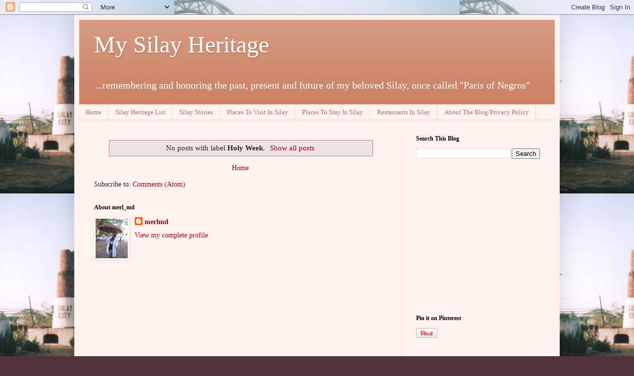

--- FILE ---
content_type: text/html; charset=UTF-8
request_url: https://www.silayheritage.com/b/stats?style=BLACK_TRANSPARENT&timeRange=ALL_TIME&token=APq4FmAQQs0FwoYgcwsBhbLQNjTWhOym-f9nlTK9P7XcywT1pIT7dstP2-p1ZwaeFX7eW-gwDGBRNxEG14HEJNe4fd0gXz3J_w
body_size: 19
content:
{"total":758918,"sparklineOptions":{"backgroundColor":{"fillOpacity":0.1,"fill":"#000000"},"series":[{"areaOpacity":0.3,"color":"#202020"}]},"sparklineData":[[0,8],[1,13],[2,7],[3,9],[4,19],[5,8],[6,28],[7,20],[8,10],[9,13],[10,14],[11,26],[12,30],[13,74],[14,95],[15,72],[16,23],[17,18],[18,100],[19,16],[20,26],[21,14],[22,40],[23,18],[24,12],[25,31],[26,27],[27,41],[28,69],[29,41]],"nextTickMs":720000}

--- FILE ---
content_type: text/html; charset=utf-8
request_url: https://www.google.com/recaptcha/api2/aframe
body_size: 266
content:
<!DOCTYPE HTML><html><head><meta http-equiv="content-type" content="text/html; charset=UTF-8"></head><body><script nonce="9G_9B0TWBb1l15yA1vMbtQ">/** Anti-fraud and anti-abuse applications only. See google.com/recaptcha */ try{var clients={'sodar':'https://pagead2.googlesyndication.com/pagead/sodar?'};window.addEventListener("message",function(a){try{if(a.source===window.parent){var b=JSON.parse(a.data);var c=clients[b['id']];if(c){var d=document.createElement('img');d.src=c+b['params']+'&rc='+(localStorage.getItem("rc::a")?sessionStorage.getItem("rc::b"):"");window.document.body.appendChild(d);sessionStorage.setItem("rc::e",parseInt(sessionStorage.getItem("rc::e")||0)+1);localStorage.setItem("rc::h",'1769298058021');}}}catch(b){}});window.parent.postMessage("_grecaptcha_ready", "*");}catch(b){}</script></body></html>

--- FILE ---
content_type: text/javascript; charset=UTF-8
request_url: https://www.silayheritage.com/search/label/Holy%20Week?updated-max=2011-06-22T01:56:00-07:00&max-results=20&start=20&by-date=false&action=getFeed&widgetId=Feed1&widgetType=Feed&responseType=js&xssi_token=AOuZoY7odwG547GG3QstVvweXmzf8pxGYA%3A1769298049632
body_size: 289
content:
try {
_WidgetManager._HandleControllerResult('Feed1', 'getFeed',{'status': 'ok', 'feed': {'entries': [{'title': 'Silay Stories: Lost Love, Lost Years', 'link': 'http://www.silayheritage.com/2016/06/silay-stories-lost-love-lost-years.html', 'publishedDate': '2019-06-29T01:43:00.000-07:00', 'author': 'noreply@blogger.com (merlmd)'}, {'title': 'A Flying Saucer in Silay City', 'link': 'http://www.silayheritage.com/2016/06/a-flying-saucer-in-silay-city.html', 'publishedDate': '2016-06-27T00:00:00.000-07:00', 'author': 'noreply@blogger.com (merlmd)'}, {'title': 'Silay, The Home Of The Dulce Gatas', 'link': 'http://www.silayheritage.com/2015/09/silay-home-of-dulce-gatas.html', 'publishedDate': '2015-09-22T07:02:00.000-07:00', 'author': 'noreply@blogger.com (merlmd)'}, {'title': 'Silay Stories: The House With The \x22Maldicion\x22', 'link': 'http://www.silayheritage.com/2012/04/house-with-maldicion.html', 'publishedDate': '2012-04-01T01:46:00.000-07:00', 'author': 'noreply@blogger.com (merlmd)'}, {'title': 'Silay Stories: Remembering Idad Buang', 'link': 'http://www.silayheritage.com/2012/01/silay-stories-remembering-idad-buang.html', 'publishedDate': '2012-01-17T22:56:00.000-08:00', 'author': 'noreply@blogger.com (merlmd)'}], 'title': 'My Silay Heritage'}});
} catch (e) {
  if (typeof log != 'undefined') {
    log('HandleControllerResult failed: ' + e);
  }
}
